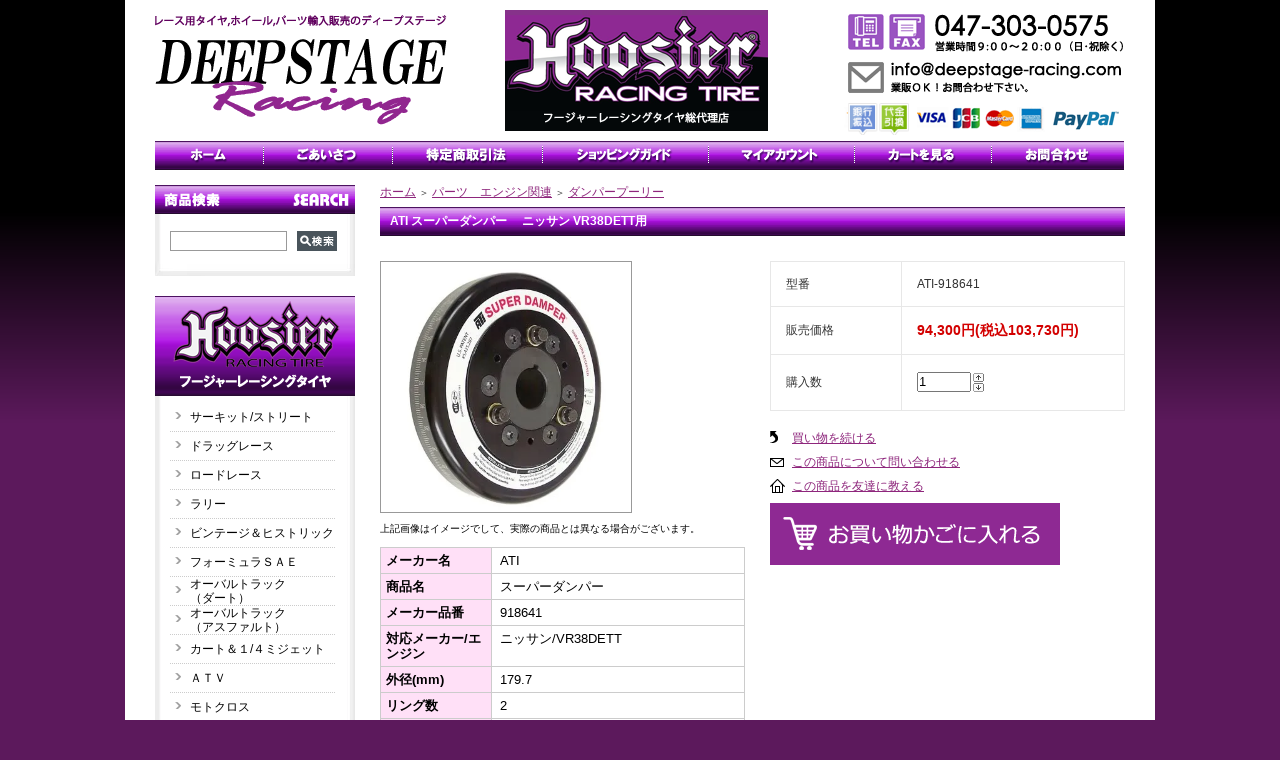

--- FILE ---
content_type: text/html; charset=EUC-JP
request_url: https://deepstage-racing.com/?pid=138768607
body_size: 10920
content:
<!DOCTYPE html PUBLIC "-//W3C//DTD XHTML 1.0 Transitional//EN" "http://www.w3.org/TR/xhtml1/DTD/xhtml1-transitional.dtd">
<html xmlns:og="http://ogp.me/ns#" xmlns:fb="http://www.facebook.com/2008/fbml" xmlns:mixi="http://mixi-platform.com/ns#" xmlns="http://www.w3.org/1999/xhtml" xml:lang="ja" lang="ja" dir="ltr">
<head>
<meta http-equiv="content-type" content="text/html; charset=euc-jp" />
<meta http-equiv="X-UA-Compatible" content="IE=edge,chrome=1" />
<title>ATI スーパーダンパー　 ニッサン VR38DETT用 - レース用タイヤ、ホイール、パーツの輸入販売のディープステージ　Deepstage Racing Equipments</title>
<meta name="Keywords" content="ATI スーパーダンパー　 ニッサン VR38DETT用,deepstage,hoosier,フージャー,drag,ドラッグ,タイヤ,ターボ,タービン,ギャレット,garrett,ウェルドレーシング,weld racing" />
<meta name="Description" content="レース用タイヤ、ホイール、パーツ販売のディープステージ" />
<meta name="Author" content="" />
<meta name="Copyright" content="GMOペパボ" />
<meta http-equiv="content-style-type" content="text/css" />
<meta http-equiv="content-script-type" content="text/javascript" />
<link rel="stylesheet" href="https://img11.shop-pro.jp/PA01295/148/css/5/index.css?cmsp_timestamp=20250514005233" type="text/css" />

<link rel="alternate" type="application/rss+xml" title="rss" href="https://deepstage-racing.com/?mode=rss" />
<link rel="alternate" media="handheld" type="text/html" href="https://deepstage-racing.com/?prid=138768607" />
<script type="text/javascript" src="//ajax.googleapis.com/ajax/libs/jquery/1.7.2/jquery.min.js" ></script>
<meta property="og:title" content="ATI スーパーダンパー　 ニッサン VR38DETT用 - レース用タイヤ、ホイール、パーツの輸入販売のディープステージ　Deepstage Racing Equipments" />
<meta property="og:description" content="レース用タイヤ、ホイール、パーツ販売のディープステージ" />
<meta property="og:url" content="https://deepstage-racing.com?pid=138768607" />
<meta property="og:site_name" content="レース用タイヤ、ホイール、パーツの輸入販売のディープステージ　Deepstage Racing Equipments" />
<meta property="og:image" content="https://img11.shop-pro.jp/PA01295/148/product/138768607.jpg?cmsp_timestamp=20190103180948"/>
<meta property="og:type" content="product" />
<meta property="product:price:amount" content="103730" />
<meta property="product:price:currency" content="JPY" />
<meta property="product:product_link" content="https://deepstage-racing.com?pid=138768607" />
<script>
  var Colorme = {"page":"product","shop":{"account_id":"PA01295148","title":"\u30ec\u30fc\u30b9\u7528\u30bf\u30a4\u30e4\u3001\u30db\u30a4\u30fc\u30eb\u3001\u30d1\u30fc\u30c4\u306e\u8f38\u5165\u8ca9\u58f2\u306e\u30c7\u30a3\u30fc\u30d7\u30b9\u30c6\u30fc\u30b8\u3000Deepstage Racing Equipments"},"basket":{"total_price":0,"items":[]},"customer":{"id":null},"inventory_control":"none","product":{"shop_uid":"PA01295148","id":138768607,"name":"ATI \u30b9\u30fc\u30d1\u30fc\u30c0\u30f3\u30d1\u30fc\u3000 \u30cb\u30c3\u30b5\u30f3 VR38DETT\u7528","model_number":"ATI-918641","stock_num":null,"sales_price":94300,"sales_price_including_tax":103730,"variants":[],"category":{"id_big":1831547,"id_small":6},"groups":[],"members_price":94300,"members_price_including_tax":103730}};

  (function() {
    function insertScriptTags() {
      var scriptTagDetails = [];
      var entry = document.getElementsByTagName('script')[0];

      scriptTagDetails.forEach(function(tagDetail) {
        var script = document.createElement('script');

        script.type = 'text/javascript';
        script.src = tagDetail.src;
        script.async = true;

        if( tagDetail.integrity ) {
          script.integrity = tagDetail.integrity;
          script.setAttribute('crossorigin', 'anonymous');
        }

        entry.parentNode.insertBefore(script, entry);
      })
    }

    window.addEventListener('load', insertScriptTags, false);
  })();
</script>
<script async src="https://zen.one/analytics.js"></script>
</head>
<body>
<meta name="colorme-acc-payload" content="?st=1&pt=10029&ut=138768607&at=PA01295148&v=20260118183200&re=&cn=de012f2f2e1d54d2990289c555722c0b" width="1" height="1" alt="" /><script>!function(){"use strict";Array.prototype.slice.call(document.getElementsByTagName("script")).filter((function(t){return t.src&&t.src.match(new RegExp("dist/acc-track.js$"))})).forEach((function(t){return document.body.removeChild(t)})),function t(c){var r=arguments.length>1&&void 0!==arguments[1]?arguments[1]:0;if(!(r>=c.length)){var e=document.createElement("script");e.onerror=function(){return t(c,r+1)},e.src="https://"+c[r]+"/dist/acc-track.js?rev=3",document.body.appendChild(e)}}(["acclog001.shop-pro.jp","acclog002.shop-pro.jp"])}();</script>	<div style="margin:0px auto; width:970px; text-align:left;padding:0px 30px 20px 30px;background:#fff;">


<div id="header">
<link rel="shortcut icon" href="https://img11.shop-pro.jp/PA01295/148/etc/hoosier-fabicon.png?202501011331" />

<table cellpadding="0" cellspacing="0" border="0" width="970">
<tr>
<td><a href="./"><img src="https://img11.shop-pro.jp/PA01295/148/etc/logo.png"></a></td>
<td><img src="https://img11.shop-pro.jp/PA01295/148/etc/logo-hoosier.png"></td>
<td><img src="https://img11.shop-pro.jp/PA01295/148/etc/back-kanban_2.png"></td>
</tr>
</table>

<table cellpadding="0" cellspacing="0" border="0" width="970"><tr>
<td><a href="./"><img src="https://img11.shop-pro.jp/PA01295/148/etc/head-01.png" alt="ホーム"></a></td>
<td><a href="/?mode=f2"><img src="https://img11.shop-pro.jp/PA01295/148/etc/head-02.png" alt="ごあいさつ"></a></td>
<td><a href="/?mode=sk"><img src="https://img11.shop-pro.jp/PA01295/148/etc/head-03.png" alt="特定商取引法"></a></td>
<td><a href="#01"><img src="https://img11.shop-pro.jp/PA01295/148/etc/head-04.png" alt="ショッピングガイド"></a></td>
<td><a href="https://deepstage-racing.com/?mode=myaccount"><img src="https://img11.shop-pro.jp/PA01295/148/etc/head-05.png" alt="マイアカウント"></a></td>
<td><a href="https://deepstage-racing.com/cart/proxy/basket?shop_id=PA01295148&shop_domain=deepstage-racing.com"><img src="https://img11.shop-pro.jp/PA01295/148/etc/head-06.png" alt="カートを見る"></a></td>
<td><a href="https://deepstage.shop-pro.jp/customer/inquiries/new"><img src="https://img11.shop-pro.jp/PA01295/148/etc/head-07.png" alt="お問合わせ"></a></td>
</tr></table>

</div>




<table width="970" cellpadding="0" cellspacing="0" border="0">
	<tr>
		
		<td width="225" valign="top">
			<div id="side_area">
			






<img src="https://img11.shop-pro.jp/PA01295/148/etc/title-search.png" alt=""><br>
<div class="left-menu2">
<table cellpadding="0" cellspacing="0" border="0" style="margin:10px 0px 10px 0px;"><tr>
<td>
<form action="https://deepstage-racing.com/" method="GET">
<input type="hidden" name="mode" value="srh" />
<input type="text" name="keyword" class="search_word">
</td>
<td style="padding:0px 0px 0px 10px;">
<input type="image" src="//img11.shop-pro.jp/PA01295/148/etc/icon-kensaku.png" value="検索" />
</form>
</td>
</tr>
</table>
</div>






<img src="https://img11.shop-pro.jp/PA01295/148/etc/title-category_2.png"alt="フージャーレーシングタイヤ"><br>
<div class="left-menu">
<table cellpadding="0" cellspacing="0" border="0">
<tr><td><a href="/?mode=cate&cbid=2954877&csid=0">サーキット/ストリート</a></td></tr>
<tr><td><a href="/?mode=cate&cbid=1831515&csid=0">ドラッグレース</a></td></tr>
<tr><td><a href="/?mode=cate&cbid=1831517&csid=0">ロードレース</a></td></tr>
<tr><td><a href="/?mode=cate&cbid=1831517&csid=9">ラリー　</a></td></tr>
<tr><td><a href="/?mode=cate&cbid=1831517&csid=10">ビンテージ＆ヒストリック</a></td></tr>
<tr><td><a href="/?mode=cate&cbid=1831520&csid=0">フォーミュラＳＡＥ</a></td></tr>
<tr><td><a href="/?mode=cate&cbid=1831521&csid=0">オーバルトラック<br>（ダート）</a></td></tr>
<tr><td><a href="/?mode=cate&cbid=1831523&csid=0">オーバルトラック<br>（アスファルト）</a></td></tr>
<tr><td><a href="/?mode=cate&cbid=1831525&csid=0">カート＆１/４ミジェット</a></td></tr>
<tr><td><a href="/?mode=cate&cbid=1831526&csid=0">ＡＴＶ</a></td></tr>
<tr><td><a href="/?mode=cate&cbid=2414178&csid=0">モトクロス</a></td></tr>	
<tr><td><a href="/?mode=cate&cbid=1831527&csid=0">ストリートタイヤ</a></td></tr>
<tr><td><a href="/?mode=cate&cbid=1831528&csid=0">アパレル</a></td></tr>
<tr><td><a href="/?mode=cate&cbid=1831551&csid=0">他メーカーのタイヤ</a></td></tr>

</table>
</div>





<img src="https://img11.shop-pro.jp/PA01295/148/etc/title-group.png"alt="ホイールを探す"><br>
<div class="left-menu">
<table cellpadding="0" cellspacing="0" border="0">
<tr><td><a href="/?mode=cate&cbid=1831530&csid=0">Weld Racing</a></td></tr>
<tr><td><a href="/?mode=cate&cbid=1837898&csid=0">American Racing</a></td></tr>

<tr><td><a href="/?mode=cate&cbid=1831532&csid=0">Billet Specialities</a></td></tr>
<tr><td><a href="/?mode=cate&cbid=1831533&csid=0">Bogart Racing Wheels</a></td></tr>
<tr><td><a href="/?mode=cate&cbid=1831535&csid=0">Sander Engineering</a></td></tr>
<tr><td><a href="/?mode=cate&cbid=1831537&csid=0">Holeshot Wheels</a></td></tr>
<tr><td><a href="/?mode=cate&cbid=1831539&csid=0">Diamond Racing Wheels</a></td></tr>
<tr><td><a href="/?mode=cate&cbid=1831542&csid=0">Keizer Wheels</a></td></tr>
<tr><td><a href="/?mode=cate&cbid=1831540&csid=0">Bassett Racing Wheels</a></td></tr>
<tr><td><a href="/?mode=cate&cbid=1831541&csid=0">Aero Race Wheels</a></td></tr>
<tr><td><a href="/?mode=cate&cbid=1831543&csid=0">Wheels Vintiques</a></td></tr>
<tr><td><a href="/?mode=cate&cbid=1831544&csid=0">他メーカー</a></td></tr>
<tr><td><a href="/?mode=cate&cbid=1831545&csid=0">バルブ、ナット類</a></td></tr>
</table>
</div>



<img src="https://img11.shop-pro.jp/PA01295/148/etc/title-contents.png"alt="ﾊﾟｰﾂを探す"><br>
<div class="left-menu">
<table cellpadding="0" cellspacing="0" border="0">
<tr><td><a href="/?mode=cate&cbid=1831547&csid=0">エンジン関連</a></td></tr>
<tr><td><a href="/?mode=cate&cbid=1831552&csid=0">ロータリーエンジン関連</a></td></tr>
<tr><td><a href="/?mode=cate&cbid=1831554&csid=0">ターボ関連</a></td></tr>
<tr><td><a href="/?mode=cate&cbid=1847564&csid=0">燃料関連</a></td></tr>
<tr><td><a href="/?mode=cate&cbid=1831555&csid=0">電子系</a></td></tr>
<tr><td><a href="/?mode=cate&cbid=1831557&csid=0">点火系</a></td></tr>
<tr><td><a href="/?mode=cate&cbid=1831558&csid=0">ナイトロ、アルコールショット</a></td></tr>
<tr><td><a href="/?mode=cate&cbid=1831559&csid=0">吸排気</a></td></tr>
<tr><td><a href="/?mode=cate&cbid=1831560&csid=0">クーリング</a></td></tr>
<tr><td><a href="/?mode=cate&cbid=1831561&csid=0">オイルシステム</a></td></tr>
<tr><td><a href="/?mode=cate&cbid=1831565&csid=0">シャシー関連</a></td></tr>
<tr><td><a href="/?mode=cate&cbid=1831566&csid=0">駆動系</a></td></tr>
<tr><td><a href="/?mode=cate&cbid=1831567&csid=0">ブレーキ関連</a></td></tr>
<tr><td><a href="/?mode=cate&cbid=1831569&csid=0">足回り関連</a></td></tr>
<tr><td><a href="/?mode=cate&cbid=1831570&csid=0">メーター関連</a></td></tr>
<tr><td><a href="/?mode=cate&cbid=1831571&csid=0">インテリア関連</a></td></tr>
<tr><td><a href="/?mode=cate&cbid=1831572&csid=0">エクステリア関連</a></td></tr>
<tr><td><a href="/?mode=cate&cbid=1831573&csid=0">セイフティー関連</a></td></tr>
<tr><td><a href="/?mode=cate&cbid=1831575&csid=0">フィッティング、ホース類</a></td></tr>
<tr><td><a href="/?mode=cate&cbid=1831578&csid=0">ファスナー、ガスケット類</a></td></tr>
<tr><td><a href="/?mode=cate&cbid=1831580&csid=0">ツール関連</a></td></tr>
<tr><td><a href="/?mode=cate&cbid=1831581&csid=0">ケミカル関連</a></td></tr>
<tr><td><a href="/?mode=cate&cbid=1831582&csid=0">アパレル類</a></td></tr>
</table>
</div>





			</div>
		</td>
		

		
		<td width="745" valign="top">
<div id="contents">
			

<table cellpadding="0" cellspacing="0" border="0" class="footstamp">
	<tr>
		<td style="padding-bottom: 3px;">
		<a href="./">ホーム</a>
		 
			<span class="txt-f10">＞</span> <a href='?mode=cate&cbid=1831547&csid=0'>パーツ　エンジン関連</a>
				 
			<span class="txt-f10">＞</span> <a href='?mode=cate&cbid=1831547&csid=6'>ダンパープーリー</a>
				</td>
	</tr>

	</table>

<div class="title">ATI スーパーダンパー　 ニッサン VR38DETT用</div>


	<form name="product_form" method="post" action="https://deepstage-racing.com/cart/proxy/basket/items/add">
		<div class="detail_cont">
			<div class="detail_img_block">


<SCRIPT language=JavaScript><!--
function myChgPic(myPicURL){
   document.images["myBigImage"].src = myPicURL;
}
// --></SCRIPT>



											<a href="https://img11.shop-pro.jp/PA01295/148/product/138768607.jpg?cmsp_timestamp=20190103180948" target="_blank"><img src="https://img11.shop-pro.jp/PA01295/148/product/138768607.jpg?cmsp_timestamp=20190103180948" width="250" name="myBigImage"></a>
					
				




				<div class="detail_other">




					<div id="expl_block">
<span style="font-size:x-small;">
<span style="font-size:x-small;">上記画像はイメージでして、実際の商品とは異なる場合がございます。<br>
<br>
</span>

</span><table>

<tr><th>メーカー名</th><td>ATI</td>    </tr>
<tr><th>商品名</th><td>スーパーダンパー</td></tr>
<tr><th>メーカー品番</th><td>918641</td></tr>
<tr><th>対応メーカー/エンジン</th><td>ニッサン/VR38DETT</td></tr>
<tr><th>外径(mm)</th><td>179.7</td></tr>
<tr><th>リング数</th><td>2</td></tr>
<tr><th>重量(kg)</th><td>2.5</td></tr>
<tr><th>慣性重量(kg)</th><td>1.7</td></tr>
<tr><th>特記事項</th><td>7リブ　5％アンダードライブ</td></tr>
<tr><th>メーカーＨＰ</th><td>
<a href="http://www.atiracing.com/">http://www.atiracing.com/</a></td></tr>


</table><br>
<img src="https://img11.shop-pro.jp/PA01295/148/etc/ATIlogo.jpg?cmsp_timestamp=20190103113012" alt=""><br><br>
<span style="font-size:x-small;">                 <strong> <span style="color:#0000FF"><u>        ダンパープーリーとは</u></span>  </strong><br>
エンジンは作動中、ピストンやコンロッドの交互の上下運動によりクランクシャフトにねじれや振動が起こります。この振動は回転が上昇するにつれて大きくなります。振動がひどい場合は、エンジン内部のベアリングの異常摩耗、エンジン内部のネジ類の緩み、エンジン内部の部品の破損などの原因となります。<br>
そこでダンパープーリーやハーモニックバランサーという部品が登場します。これらはクランクシャフトのねじれや振動を吸収して和らげる役目を果たします。<br>
ダンパー内部にはリングと呼ばれるカウンターウェイトがゴムのリングを介して内臓されています。<br>
ATIスーパーダンパーにはこのリングが2個もしくは3個内臓されています。<br>
ダンパープーリーのメーカーの中では老舗で幅広いエンジンに対応しています。<br><br>
ATIスーパーダンパーはクランクに取り付けるハブ、インナーシエル、リング、アウターシェル、ボルトで構成されています。<br><br>
<img src="https://img11.shop-pro.jp/PA01295/148/etc/atidamperinside.jpg?cmsp_timestamp=20190103120157" alt=""><br><br>
<img src="https://img11.shop-pro.jp/PA01295/148/etc/atidamper2.jpg?cmsp_timestamp=20190103120242" alt=""><br><br>
<strong>ATIスーパーダンパーの主な仕様</strong><br>
●幅広い回転域においてクランクの振動を吸収をする信頼性<br>
●SFI 18.1 スペック<br>
●ブラックジンククローム　フィニッシュ<br>
●チューン及びオーバーホール可能<br>
●３６０°タイミングマーク

</div>


					<br style="clear:both;" />
				</div>






			</div>
			
			<div class="detail_txt_block">
				<table border="0" cellpadding="0" cellspacing="0" class="table" align="center" width="294">
											<tr>
							<td class="tit">型番</td>
							<td class="cont">ATI-918641</td>
						</tr>
																<tr>
							<td class="tit">販売価格</td>
							<td class="cont">
																		
										<p class="price_detail">94,300円(税込103,730円)</p>
																</td>
						</tr>
										
											<tr>
							<td class="tit">購入数</td>
							<td class="cont">
									<table border="0" cellpadding="0" cellspacing="0">
										<tr>
											<td><input type="text" name="product_num" style="width:50px;" value="1" /></td>
											<td>
												<div style="width:15px; margin:0px;">
													<a href="javascript:f_change_num2(document.product_form.product_num,'1',1,null);"><img src="https://img.shop-pro.jp/common/nup.gif" alt="" /></a>
													<a href="javascript:f_change_num2(document.product_form.product_num,'0',1,null);"><img src="https://img.shop-pro.jp/common/ndown.gif" alt="" /></a>
												</div>
											</td>
											<td></td>
										</tr>
									</table>
							</td>
						</tr>
					
					
										
										
				</table>


				
				<p class="stock_error" style="font-weight:bold;color:red;padding:10px 0;display:none;"></p>

				
								
								
				<ul class="product-linkList">
					<li class="txt_back"><a href="https://deepstage-racing.com/?mode=cate&cbid=1831547&csid=6">買い物を続ける</a></li>
					<li class="txt_tell"><a href="https://deepstage.shop-pro.jp/customer/products/138768607/inquiries/new">この商品について問い合わせる</a></li>
					<li class="txt_inq"><a href="mailto:?subject=%E3%80%90%E3%83%AC%E3%83%BC%E3%82%B9%E7%94%A8%E3%82%BF%E3%82%A4%E3%83%A4%E3%80%81%E3%83%9B%E3%82%A4%E3%83%BC%E3%83%AB%E3%80%81%E3%83%91%E3%83%BC%E3%83%84%E3%81%AE%E8%BC%B8%E5%85%A5%E8%B2%A9%E5%A3%B2%E3%81%AE%E3%83%87%E3%82%A3%E3%83%BC%E3%83%97%E3%82%B9%E3%83%86%E3%83%BC%E3%82%B8%E3%80%80Deepstage%20Racing%20Equipments%E3%80%91%E3%81%AE%E3%80%8CATI%20%E3%82%B9%E3%83%BC%E3%83%91%E3%83%BC%E3%83%80%E3%83%B3%E3%83%91%E3%83%BC%E3%80%80%20%E3%83%8B%E3%83%83%E3%82%B5%E3%83%B3%20VR38DETT%E7%94%A8%E3%80%8D%E3%81%8C%E3%81%8A%E3%81%99%E3%81%99%E3%82%81%E3%81%A7%E3%81%99%EF%BC%81&body=%0D%0A%0D%0A%E2%96%A0%E5%95%86%E5%93%81%E3%80%8CATI%20%E3%82%B9%E3%83%BC%E3%83%91%E3%83%BC%E3%83%80%E3%83%B3%E3%83%91%E3%83%BC%E3%80%80%20%E3%83%8B%E3%83%83%E3%82%B5%E3%83%B3%20VR38DETT%E7%94%A8%E3%80%8D%E3%81%AEURL%0D%0Ahttps%3A%2F%2Fdeepstage-racing.com%2F%3Fpid%3D138768607%0D%0A%0D%0A%E2%96%A0%E3%82%B7%E3%83%A7%E3%83%83%E3%83%97%E3%81%AEURL%0Ahttps%3A%2F%2Fdeepstage-racing.com%2F">この商品を友達に教える</a></li>
								</ul>
				
				
									<div class="rs_pd_cart_btn disable_cartin"><input type="image" src="//img11.shop-pro.jp/PA01295/148/etc/button-cart.png?20140928233339" name="submit" alt="カートに入れる" style="border:none;" ></div>
								
								
			</div>

			<br style="clear:both;" />

			<input type="hidden" name="user_hash" value="8570aaf324fe7f79af42f4ceb85245c4"><input type="hidden" name="members_hash" value="8570aaf324fe7f79af42f4ceb85245c4"><input type="hidden" name="shop_id" value="PA01295148"><input type="hidden" name="product_id" value="138768607"><input type="hidden" name="members_id" value=""><input type="hidden" name="back_url" value="https://deepstage-racing.com/?pid=138768607"><input type="hidden" name="needs_basket_token" value="1"><input type="hidden" name="reference_token" value="fb5e4713191b4734ad1bc275f6c380ec"><input type="hidden" name="shop_domain" value="deepstage-racing.com">
		</div>
	</form>
	









	
		
	
	
		

</div>




			
		</td>
		
	</tr>
</table>






<a name="01">
<img src="https://img11.shop-pro.jp/PA01295/148/etc/title-shoppingguide.png" style="margin:40px 0px 0px 0px"></a><br>
<div class="info">
<table cellpadding="0" cellspacing="0" border="0">
<tr>
<td style="width:48%;vertical-align:top;">


<div class="foot-title">表示価格について</div>
当サイトの表示価格はすべて<font color="red"><b>税抜き価格</b></font>になっております。<br>
海外からの送料・関税等は、表示価格に含まれておりますが、国内の送料は含まれておりません。<br>
価格は為替の変動、メーカーの価格改定などの理由で予告無く変動する場合がございます。また同じく理由で実際の販売価格が表示価格と異なる場合がございますので、ご了承下さい。<br>
お見積りに関しましてはお気軽にお問い合わせ下さい。





<div class="foot-title">送料について</div>
送料は商品をカートに入れて頂きチェックアウトの際、自動計算されます。<br>
複数商品ご購入の場合、重量を合算して計算されます。


<div class="foot-title">お支払いについて</div>
以下のお支払い方法がご利用頂けます。<br>
・銀行振込<br>
・クレジットカード<br>
・Ｐａｙｐａｌ<br>
・代金引換（代引き) <font color="red">海外お取り寄せ商品は対象外となります。</font><br>

 ご購入代金により、以下の代引き手数料が発生します。<br>
   10,000円未満 324円(税込）<br>  10,000円以上～30,000円未満 432円(税込）<br>  30,000円以上～100,000円未満 648円(税込）<br> 100,000円以上～300,000円まで 1,080円(税込）<br> <img src="https://img11.shop-pro.jp/PA01295/148/etc/icon-credit.png"><br>
・業販につきましては、銀行振込のみの対応とさせて頂いております。




<div class="foot-title">納期につきまして</div>
一部商品を除き、メーカー（海外）からのお取り寄せとなります。<br>
当店はお客様になるべく最新の状態の商品を提供したく、大量の在庫は置いておりません。 
お急ぎの場合は事前にお問い合わせ下さい。 
<br><br>
お取り寄せ商品の納期につきましては、メーカー欠品していない場合は、<br>
おおよそ2週間程度頂いております。<br>
ご注文の際には納期を再確認致しまして、ご報告致します。<br>
当店では、納期が遅く入荷時期が不透明な船便は一切使用しておりません。<br>
お届けする商品につきましては、コストは掛かりますが、<br>
確実で入荷の早い空輸便を使用しております。 

<div class="foot-title">返品、キャンセルについて</div>
当社の発注ミス等で万一サイズ違い、または不良品がござましたら、返品または交換は致しますので商品到着後７日以内にご連絡下さい。
連絡後、送料着払いにてお送りください。
尚、海外メーカーの品質に対しての考え方は日本と異なりルーズな部分があり、
小さいキズ、汚れなどある場合がございますので、あらかじめご了承下さい。
大きな傷、ヘコミ、作動不良などは返品の対象となります。
お客様都合による返品、交換、キャンセルは一切お受け出来ませんのであらかじめご了承ください。
<br><br>
キャンセルにつきましては、ご注文を頂きご入金確認次第、メーカー発注を致しますが、
発注後のキャンセルは一切お受けできません。ご購入の際は慎重にお選び下さい。


</td>
<td style="width:4%;"></td>
<td style="width:48%;vertical-align:top;">

<div class="foot-title">配送について</div>
ヤマト運輸　または　西濃運輸 
<br><br>
【在庫がある商品の場合】<br>
・ご注文後、2営業日以内に出荷させて頂く予定です。<br>
・商品発送後、通常1～3日程度で、お手元に到着します。 
<br><br>
【海外お取り寄せ商品の場合】<br>
・商品が入荷次第、2営業日以内に出荷させて頂く予定です。<br>
・商品発送後、通常1～3日程度で、お手元に到着します。 

<br>

<div class="foot-title">営業時間帯について</div>
営業時間　９：００～２０：００<br>
日曜、祝日はお休みとさせて頂いております。<br> 
メール・ＦＡＸにつきましては、２４時間受付しております。
<br><br>
<font color="red">※休業日の対応について</font><br>
休業日に頂きましたメール・ＦＡＸへのご返信、<br>
受注確認メールの送信につきましては、翌営業日の対応となります。 



<div class="foot-title">プライバシーについて</div>
お客様の個人情報の重要性を認識し、その保護の徹底を図ります。<br>
個人情報は第三者に開示、及び提供は一切致しません。<br>
当社では個人情報をSSLという最新の暗号システムでお守りしております。



<div class="foot-title">お問い合わせ</div>
ディープステージ<br>
〒２７２－０８０２<br>
千葉県市川市柏井町１－１５９０－２２<br>
ＴＥＬ０４７－３０３－０５７５<br>
ＦＡＸ０４７－３０３－０５７５<br>
Ｍａｉｌ　<a href="mailto:info@deepstage-racing.com">info@deepstage-racing.com</a><br>
営業時間　９：００～２０：００（日、祝除く）

 
</td></tr>
</table>


</td>
</tr>
</table>
</div>


<br style="clear:both;">





<table cellpadding="0" cellspacing="0" border="0" width="970" id="footer">
<tr>
<td width="970" height="44" calign="bottom" align="center">
<a href="./">ホーム</a>｜
<a href="/?mode=sk">特定商取引法について</a>｜
<a href="https://deepstage-racing.com/?mode=sk#payment">支払い方法について</a>｜
<a href="https://deepstage-racing.com/?mode=sk#delivery">配送方法･送料について</a>｜
<a href="https://deepstage-racing.com/?mode=privacy">プライバシーポリシー</a>｜
<a href="https://deepstage.shop-pro.jp/customer/inquiries/new">お問合わせ</a>
</td>
</tr>
<tr>
<td align="center" style="padding:15px 0px 10px 0px;">
Copyright(C) ＤＥＥＰ　ＳＴＡＧＥ Co., Ltd. All Rights Reserved.
</td>
</tr>
</table>



</div>




<link rel="stylesheet" href="css/amazon-pay-buy-now.css?20260107">

<div id="amazon-pay-buy-now-modal" class="amazon-pay-buy-now-modal-layout amazon_pay_buy_now_modal cart_modal__close amazonpay">
  <div class="amazon-pay-buy-now-modal-layout__container not_bubbling">
    <label class="cart_modal__close amazon-pay-buy-now-modal-layout__close-icon"></label>
    <p class="amazon-pay-buy-now-modal-layout__heading">
      こちらの商品が<br class="sp-br">カートに入りました
    </p>
    <div class="amazon-pay-buy-now-item">
              <div class="amazon-pay-buy-now-item__image"><img src="https://img11.shop-pro.jp/PA01295/148/product/138768607.jpg?cmsp_timestamp=20190103180948" alt="ATI スーパーダンパー　 ニッサン VR38DETT用" /></div>
            <p class="amazon-pay-buy-now-item__name">ATI スーパーダンパー　 ニッサン VR38DETT用</p>
    </div>
    <div class="amazon-pay-buy-now-modal-layout__action">
      <a class="amazon-pay-buy-now-button" href="/cart/">かごの中身を見る</a>
      <div class="amazon-pay-buy-now-button-unit">
        <p class="amazon-pay-buy-now-button-unit__text">または、今すぐ購入</p>
        <div id="AmazonPayButton"></div>
      </div>
      <p class="cart_modal__close amazon-pay-buy-now-text-link">ショッピングを続ける</p>
    </div>
  </div>
</div>

<div id="amazon-pay-buy-now-error-modal" class="amazon-pay-buy-now-modal-layout amazon_pay_buy_now_error_modal cart_in_error__close">
  <div class="amazon-pay-buy-now-modal-layout__container not_bubbling">
    <label class="cart_in_error__close amazon-pay-buy-now-modal-layout__close-icon"></label>
    <p class="amazon-pay-buy-now-modal-layout__heading amazon_pay_buy_now_error_message cart_in_error_modal__heading"></p>
    <div class="amazon-pay-buy-now-modal-layout__action">
      <button class="cart_in_error__close amazon-pay-buy-now-button">ショッピングを続ける</button>
    </div>
  </div>
</div>

<div id="amazon-pay-buy-now-processing-modal" class="amazon-pay-buy-now-modal-layout amazon_pay_buy_now_processing_modal">
  <div class="amazon-pay-buy-now-modal-layout__container not_bubbling">
    <div class="amazon-pay-buy-now-processing">
      <div class="amazon-pay-buy-now-processing__icon">
        <div class="in-circular-progress-indicator" role="progressbar"></div>
      </div>
      <p class="amazon-pay-buy-now-processing__heading">
        Amazon Payで決済中です。
      </p>
      <p class="amazon-pay-buy-now-processing__body">
        そのままお待ちください。<br>決済が完了すると、自動で画面が切り替わります。
      </p>
    </div>
  </div>
</div>

<script src="https://static-fe.payments-amazon.com/checkout.js" charset="utf-8"></script>
<script type="text/javascript" charset="utf-8">
  let prefecture = null;
  let deliveryId = null;

  const openColomreAmazonPayBuyNowProcessingModal = () => {
    const modal = document.querySelector('#amazon-pay-buy-now-modal')
    modal.style.visibility = 'hidden';
    modal.querySelectorAll('*').forEach(el => el.style.visibility = 'hidden');

    const processingModal = document.querySelector('#amazon-pay-buy-now-processing-modal')
    processingModal.style.visibility = "visible";
    processingModal.querySelectorAll('*').forEach(el => el.style.visibility = "visible");
  }

  const closeColomreAmazonPayBuyNowProcessingModal = () => {
    const modal = document.querySelector('#amazon-pay-buy-now-modal')
    modal.style.visibility = 'visible';
    modal.querySelectorAll('*').forEach(el => el.style.visibility = 'visible');

    const processingModal = document.querySelector('#amazon-pay-buy-now-processing-modal')
    processingModal.style.visibility = "hidden";
    processingModal.querySelectorAll('*').forEach(el => el.style.visibility = "hidden");
  }

  amazon.Pay.renderJSButton('#AmazonPayButton', {
    merchantId: 'A1KXWZ4V0BGRBL',
    ledgerCurrency: 'JPY',
        checkoutLanguage: 'ja_JP',
    productType: 'PayAndShip',
    placement: 'Cart',
    buttonColor: 'Gold',
    checkoutSessionConfig: {
      storeId: 'amzn1.application-oa2-client.38f35273beb04c1f8b407e8054e6d811',
      scopes: ["name", "email", "phoneNumber", "billingAddress"],
      paymentDetails: {
        paymentIntent: "AuthorizeWithCapture",
        canHandlePendingAuthorization: false
      },
      platformId: "A1RPRQMW5V5B38",
      deliverySpecifications: {
        addressRestrictions: {
          type: "Allowed",
          restrictions: {
            JP: {
              statesOrRegions: ["北海道","青森県","岩手県","宮城県","秋田県","山形県","福島県","茨城県","栃木県","群馬県","埼玉県","千葉県","東京都","神奈川県","新潟県","富山県","石川県","福井県","山梨県","長野県","岐阜県","静岡県","愛知県","三重県","滋賀県","京都府","大阪府","兵庫県","奈良県","和歌山県","鳥取県","島根県","岡山県","広島県","山口県","徳島県","香川県","愛媛県","高知県","福岡県","佐賀県","長崎県","熊本県","大分県","宮崎県","鹿児島県","沖縄県"]
            }
          }
        }
      }
    },
    onInitCheckout: async function (event) {
      prefecture = event.shippingAddress.stateOrRegion;

      openColomreAmazonPayBuyNowProcessingModal();

      try {
        const response = await fetch(
          "/cart/api/public/basket/amazon_pay_buy_now/checkout_sessions",
          {
            method: "POST",
            headers: {
              "Content-type": "application/json"
                          },
            body: JSON.stringify({
              shop_id: 'PA01295148',
              type: "onInitCheckout",
              prefecture: prefecture,
              shipping_address: event.shippingAddress,
              buyer: event.buyer,
              billing_address: event.billingAddress
            })
          }
        );

        if (!response.ok) {
          closeColomreAmazonPayBuyNowProcessingModal();

          const errorResponse = await response.body();
          const errorType = errorResponse.error_type

          return {
            "status": "error",
            "reasonCode": errorType
          }
        }

        const result = await response.json();
        return result;
      } catch (_e) {
        closeColomreAmazonPayBuyNowProcessingModal();

        return {
          status: "error",
          reasonCode: "unknownError",
        }
      }
    },
    onShippingAddressSelection: async function (event) {
      try {
        const response = await fetch(
          "/cart/api/public/basket/amazon_pay_buy_now/checkout_sessions",
          {
            method: "POST",
            headers: {
              "Content-type": "application/json"
                            },
            body: JSON.stringify({
              shop_id: 'PA01295148',
              type: "onShippingAddressSelection",
              prefecture: event.shippingAddress.stateOrRegion,
              shipping_address: event.shippingAddress
            })
          }
        );

        if (!response.ok) {
          closeColomreAmazonPayBuyNowProcessingModal();

          return {
            "status": "error",
            "reasonCode": "shippingAddressInvalid"
          }
        }

        const result = await response.json();
        return result;
      } catch (_e) {
        closeColomreAmazonPayBuyNowProcessingModal();

        return {
          status: "error",
          reasonCode: "unknownError",
        }
      }
    },
    onDeliveryOptionSelection: async function (event) {
      deliveryId = event.deliveryOptions.id

      try {
        const response = await fetch(
          "/cart/api/public/basket/amazon_pay_buy_now/checkout_sessions",
          {
            method: "POST",
            headers: {
              "Content-type": "application/json"
                            },
            body: JSON.stringify({
              shop_id: 'PA01295148',
              type: "onDeliveryOptionSelection",
              delivery_id: event.deliveryOptions.id,
              prefecture: prefecture
            })
          }
        );

        if (!response.ok) {
          closeColomreAmazonPayBuyNowProcessingModal();

          return {
            "status": "error",
            "reasonCode": "deliveryOptionInvalid"
          }
        }

        const result = await response.json();

        return result;
      } catch (_e) {
        closeColomreAmazonPayBuyNowProcessingModal();

        return {
          status: "error",
          reasonCode: "unknownError",
        }
      }
    },
    onCompleteCheckout: async function (event) {
      const form = document.querySelector('form[name="amazon_pay_buy_now_checkout_form"]')

      form.querySelectorAll('input').forEach(input => {
        if (input.name === 'shop_id') {
          input.value = 'PA01295148';
        }
        if (input.name === 'checkout_session_id') {
          input.value = event.amazonCheckoutSessionId;
        }
      });

      if (event.deliveryOptions && event.deliveryOptions.dateTimeWindow) {
        event.deliveryOptions.dateTimeWindow.forEach((d, i) => {
          const typeInput = document.createElement('input');
          typeInput.name = "delivery_options[][type]";
          typeInput.value = d.type;
          form.append(typeInput)

          const valueInput = document.createElement('input')
          valueInput.name = "delivery_options[][value]";
          valueInput.value = d.value;
          form.append(valueInput)
        })
      }

      form.submit();
    },
    onCancel: function (event) {
      closeColomreAmazonPayBuyNowProcessingModal();
    }
  });
</script>

<form name="amazon_pay_buy_now_checkout_form" method="POST" action="/cart/api/public/basket/amazon_pay_buy_now/checkout">
  <input type="hidden" name="shop_id" value="" />
  <input type="hidden" name="checkout_session_id" value="" />
</form><script type="text/javascript" src="https://deepstage-racing.com/js/cart.js" ></script>
<script type="text/javascript" src="https://deepstage-racing.com/js/async_cart_in.js" ></script>
<script type="text/javascript" src="https://deepstage-racing.com/js/product_stock.js" ></script>
<script type="text/javascript" src="https://deepstage-racing.com/js/js.cookie.js" ></script>
<script type="text/javascript" src="https://deepstage-racing.com/js/favorite_button.js" ></script>
</body></html>

--- FILE ---
content_type: text/css
request_url: https://img11.shop-pro.jp/PA01295/148/css/5/index.css?cmsp_timestamp=20250514005233
body_size: 28716
content:
/* ************************************************ 
 * ------------------------------------------------
 *	共通設定
 * ------------------------------------------------
 * ************************************************ */
 
/* --- Reset Start --- 
   --- 各ブラウザ間の表示を統一する為の記述です --- */

/* default property reset */
body,div,dl,dt,dd,ul,ol,li,h1,h2,h3,h4,h5,h6,pre,form,fieldset,input,textarea,th,td {margin:0px; padding:0px;}
table {border-collapse:collapse; border-spacing:0px;}
fieldset,img {border:0px;}
ol,ul {list-style:none;}
caption,th {text-align:left;}
h1,h2,h3,h4,h5,h6 {font-size:12px; font-weight:normal;}
q:before,q:after {content:'';}
abbr,acronym {border:0px;}
   
body * {line-height:1.22em; word-break:break-all;}
/* line-height:1.22em;について */
/*
各フォントサイズ毎に行間を算出する指定です。
この指定を削除すると、全体の行間は統一される為、
見た目のレイアウトが変更される場合があります。
*/

/* --- Reset End --- */

body {
font-family:'Lucida Grande',
 'Hiragino Kaku Gothic ProN', 'ヒラギノ角ゴ ProN W3',
 Meiryo, メイリオ, sans-serif;
	line-height:170%;
	margin:0px;
	padding:0px;
	text-align:center;
	font-size:12px;
	color:#333333;
background:#5C195C url(https://img11.shop-pro.jp/PA01295/148/etc/back.png) left top repeat-x;
	}

img {
	 vertical-align:bottom;
	}

.bold {
	font-weight:bold;
	}

.cell_mar {
	margin:0px 5px 0px 15px;
	}

a:link    {color:#8E267C;text-decoration:underline;}
a:visited {color:#8E267C;text-decoration:underline;}
a:active  {color:#8E267C;text-decoration:underline;}
a:hover   {color:#D30000;text-decoration:underline;}

/* ************************************************ 
 *	ヘッダーメニュー
 * ************************************************ */

#header {
	margin:0px 0px 15px 0px;
	}


#gbn {
	margin-bottom:15px;
	}
	
#gbn1 {width:90px;}
#gbn2 {width:88px;}
#gbn3 {width:89px;}
#gbn4 {width:89px;}
#gbn5 {width:89px;}
#gbn6 {width:88px;}
#gbn7 {width:89px;}
#gbn8 {width:101px;text-align:right;}
#gbn9 {}
#gbn9_form {
	padding-left:20px;
	}

.gbn9_form_select {
	width:206px;
	margin-bottom:5px;
	}

.gbn9_form_input {
	width:140px;
	margin-right:5px;
	}

.menu_1 {
	width:970px;
	height:150px;
	padding:0px 15px 0px 0px;
	margin:0px;
	line-height:0em;
	text-align:right;
	font-size:10px;
	}
	
.menu_1 img{
	vertical-align:top;
	}

.menu_1 a         {color:#FFFFFF; text-decoration:underline;}
.menu_1 a:link    {color:#FFFFFF; text-decoration:underline;}
.menu_1 a:visited {color:#FFFFFF; text-decoration:underline;}
.menu_1 a:active  {color:#FFFFFF; text-decoration:underline;}
.menu_1 a:hover   {color:#FFFFFF; text-decoration:underline;}

#linkSpacer{
	margin:0px 5px 0px 5px;
	}

/* ************************************************ 
 *	左側メニュー
 * ************************************************ */
#side_area {
	padding:0px 25px 0px 0px;
	text-align:left;
width:200px;
margin:0px;
	}


table.sidemenu {
	width:200px;
	margin-bottom:25px;
	color:#333333;
	}

.side_title {
	width:200px;
	height:33px;
	margin-bottom:10px;
	}

.side_text {
	text-align:center;
	padding:5px 10px;
	background:#FFFFFF url(https://img.shop-pro.jp/tmpl_img/31/left-navi_bg.gif) 0px 0px repeat-y;
	line-height:1.2em;
	}
	
.side_text_members,
.side_text_cart {
	display:block;
	text-align:center;
	padding-top:10px;
	}
	
.side_text ul li{
	padding-bottom:10px;
	}
	
.side_text ul li img{
	vertical-align:middle;
	}
	
.side_cat_bottom {
	width:200px;
	height:2px;
	background:#FFFFFF url(https://img.shop-pro.jp/tmpl_img/31/left-navi_bg03.gif) 0px 0px no-repeat;
	}

.side_bottom {
	display:block;
	width:200px;
	height:2px;
	background:#FFFFFF url(https://img.shop-pro.jp/tmpl_img/31/left-navi_bg03.gif) 0px 0px no-repeat;
	}
	
.st_contents {
	overflow:hidden;
	width:175px;
	text-align:left;
	}

.side_text a         {color:#8E267C; text-decoration:underline;}
.side_text a:link    {color:#8E267C; text-decoration:underline;}
.side_text a:visited {color:#8E267C; text-decoration:underline;}
.side_text a:active  {color:#8E267C; text-decoration:underline;}
.side_text a:hover   {color:#D30000; text-decoration:underline;}

#manager_name {
	margin:5px 0px;
	font-weight:bold;
	text-align:center;
}
.manager_img {
	max-width: 100%;
	height: auto;
}


/* ------------------------------------- 
 *	商品カテゴリｰエリア背景色
 * ------------------------------------- */
.side_cat_bg {
	margin-bottom:25px;
	}

.side_cat_text {
	width:200px;
	background:#FFFFFF;
	overflow:hidden;
	}
	
.side_cat_text_group {
	width:200px;
	background:#FFFFFF;
	overflow:hidden;	
}
	
.side_cat_text .st_contents {
	border-top:1px #e6e6e6 solid;
}

.side_cat_text_group .st_contents {
	border-top:1px #e6e6e6 dotted;
}
	
.side_cat_text .st_contents,
.side_cat_text_group .st_contents{
	padding:10px;
	background:#FFFFFF url(https://img.shop-pro.jp/tmpl_img/31/left-navi_bg.gif) 0px 0px repeat-y;
	}
	
.side_cat_text .st_contents a,
.side_cat_text_group .st_contents a {
	background:transparent url(https://img.shop-pro.jp/tmpl_img/31/rs_m_rect.gif) 0px 3px no-repeat;
	padding-left:15px;
}
	
.side_cat_img {
	padding:10px 0px 0px;
	}

.side_cat_text a,.side_cat_text_group a                 {color:#8E267C; text-decoration:underline;}
.side_cat_text a:link ,.side_cat_text_group a:link      {color:#8E267C; text-decoration:underline;}
.side_cat_text a:visited,.side_cat_text_group a:visited {color:#8E267C; text-decoration:underline;}
.side_cat_text a:active,.side_cat_text_group a:active   {color:#8E267C; text-decoration:underline;}
.side_cat_text a:hover,.side_cat_text_group a:hover     {color:#D30000; text-decoration:underline;}

/* ------------------------------------- 
 *	カートの中 - 商品名・価格ボタン色/枠線色
 * ------------------------------------- */
.cart_item {
	width:175px;
	overflow:hidden;
	margin:3px 0px 3px 0px;
	padding:5px;
	font-size:10px;
	border-left:3px solid #6699CC;
	border-right:3px solid #6699CC;
	}
.incart_name {
	text-align:left;
}
.subtotal {
	padding:5px 0;
}
.stotal {
	text-align:right;
}
.total {
	padding:5px 0;
	border-top:1px dotted #C3C3C3;
	text-align:right;
	margin:0;
}

.postage {
	border-top:1px solid #C3C3C3;
	border-bottom:1px solid #C3C3C3;
	padding:5px 0;
}

.postage li {
	margin:5px 0;
	color:red;
	text-align:left;
}

.viewcart {
	padding:5px 0;
	text-align:center;
}	
/* ------------------------------------- 
 *	会員専用ページ
 * ------------------------------------- */
#btn_members_login,
#btn_members_logout,
#btn_members_signup{
	text-align:center;
	}

#btn_members_signup span,
#btn_members_logout span {
	display:block;
	font-size:10px;
	line-height:1.1em;
	padding:8px 0px 3px;
	text-align:center;
	}

/* ------------------------------------- 
 *	商品検索
 * ------------------------------------- */
.side_form_select {
	width:175px;
	margin-bottom:5px;
	}

.side_form_input {
	width:120px;
	margin-right:5px;
	}
	

/* ************************************************ 
 *	フッターメニュー
 * ************************************************ */



/* ************************************************ 
 *	コンテンツ共通
 * ************************************************ */

.main_title {
	width:745px;
	padding-bottom:15px;
	}
	
/* ------------------------------------- 
 *	会員専用価格の表示　トップページ用
 * ------------------------------------- */
.regular_price_top {
	padding:0px;
	margin:0px;
	text-decoration:line-through;
	color:#999999;
	}

.price_top {
	padding:0px;
	margin:0px;
	font-size:14px;
	color:#D30000;
	}

.discount_rate_top {
	padding:0px;
	margin:0px;
	color:#333333;
	}
	
.common_image img{
	margin-bottom:15px;
	display:block;
}

	
/* ------------------------------------- 
 *	コンテンツ下部 決済・配送方法指定・特定商取引法
 * ------------------------------------- */
#shop_info {
	margin-top:60px;
}

#shop_info_pay .tit,
#shop_info_deli .tit {
	
}

#shop_info .cont {
	padding:15px 20px;
}

#shop_info_pay {background:transparent url(https://img.shop-pro.jp/tmpl_img/31/shop_info_pay_bg.gif) 0px 0px repeat-y;}
#shop_info_deli {background:transparent url(https://img.shop-pro.jp/tmpl_img/31/shop_info_deli_bg.gif) 0px 0px repeat-y;}
#shop_info_sct_img {margin-top:20px;}

#right_pay_deli_bg {
	height:2px;
	background:transparent url(https://img.shop-pro.jp/tmpl_img/31/right-pay_deli_bg.gif) 0px 0px no-repeat;
	width:745px;
}


/* ************************************************ 
 *	TOPコンテンツ
 * ************************************************ */

/* ------------------------------------- 
 *	お知らせエリア
 *	箇条書きでお知らせを掲載する際にご利用ください
 *	※初期設定では適用されていません
 * ------------------------------------- */
.info_block {
	width:745px;
	margin:0px 0px 30px;
	border:#e5e5e5 solid 1px;
	}
	
.info_title {
	font-weight:bold;
	margin:0px 0px 10px;
	padding:15px 15px 0px;
}

.info_text {
	padding:0px 15px 15px;
	color:#333333;
	}


/* ------------------------------------- 
 *	フリースペース
 * ------------------------------------- */
.free_space {
	text-align:left;
	color:#333333;
	}

/* ************************************************ 
 *	商品一覧　レイアウト
 * ************************************************ */

/* ------------------------------------- 
 *	一覧表示　並び順を変更(商品一覧）
 * ------------------------------------- */
.sort_01 {
	width:745px;
	height:28px;
	color: #333333;
	background:#e7e7e7;
	margin-bottom:1px;
	}

.sort_01 a,
.sort_01 a:link,
.sort_01 a:visited {
	text-decoration:underline;
	color:#0000cc;
	}

.sort_01 a:active,
.sort_01 a:hover {
	text-decoration:underline;
	color:#ee0000;
	}

/* 会員専用価格の表示 商品一覧用 */
.regular_price_all {
	padding:0px;
	margin:0px;
	text-decoration:line-through;
	color:#999999;
	}

.price_all {
	padding:0px;
	margin:0px;
	font-size:14px;
	color:#D30000;
	}

.discount_rate_all {
	padding:0px;
	margin:0px;
	color:#333333;
	}


/* ------------------------------------- 
 *	一覧表示　並び順を変更(商品検索結果）
 * ------------------------------------- */
.sort_02 {
	width:745px;
	height:28px;
	color:#333333;
	background:#e7e7e7;
	margin-bottom:1px;
	}

.sort_02 a,
.sort_02 a:link,
.sort_02 a:visited {
	text-decoration:underline;
	color:#0000cc;
	}

.sort_02 a:active,
.sort_02 a:hover {
	text-decoration:underline;
	color:#ee0000;
	}

/* 会員専用価格の表示 商品検索結果用 */
.regular_price_search {
	padding:0px;
	margin:0px;
	text-decoration:line-through;
	color:#999999;
	}

.price_search {
	padding:0px;
	margin:0px;
	font-size:14px;
	color:#D30000;
	}

.discount_rate_search {
	padding:0px;
	margin:0px;
	color:#333333;
	}

/* ------------------------------------- 
 *	一覧表示　商品数と表示数
 * ------------------------------------- */
.pagenavi {
	width:745px;
	height:28px;
	background:#e7e7e7;
	margin-bottom:15px;
	}

.pagenavi a {
	color:#8E267C; text-decoration:underline;
	}


/* ------------------------------------- 
 *	商品一覧表示のレイアウト
 * ------------------------------------- */
.product_list {
	float:left;
	width:181px;
	text-align:center;
	margin:0px;
	}

.product_item {
	text-align:center;
	padding:0px 0px 25px;
	}

.product_item img {
	border:1px solid #999999;
	max-width: 155px;
	}

.product_item .name {
	margin:10px 0px 0px;
	color:#333333;
	}
	
.product_item .name img{
	vertical-align:middle;
	}

.product_item .price {
	margin:5px 0px 0px;
	font-weight:bold;
	}

.product_item .expl {
	color:#333333;
	line-height:120%;
	text-align:left;
	margin:5px 0px;
	}

.product_list a         {color:#8E267C; text-decoration:underline;}
.product_list a:link    {color:#8E267C; text-decoration:underline;}
.product_list a:visited {color:#8E267C; text-decoration:underline;}
.product_list a:active  {color:#8E267C; text-decoration:underline;}
.product_list a:hover   {color:#D30000; text-decoration:underline;}


.product_list2 {
	float:left;
	width:124px;
	text-align:center;
	margin:0px 5px 0px 0px;
	}

.product_item2 {
	text-align:center;
	padding:10px 0px 10px 0px;
width:124px;
	}

.product_item2 img {
	border:1px solid #999999;
width:122px;
	}

.product_item2 .name {
	margin:10px 0px 0px;
	color:#333333;
	}
	
.product_item2 .name img{
	vertical-align:middle;
	}

.product_item2 .price {
	margin:5px 0px 0px;
	font-weight:bold;
	}

.product_item2 .expl {
	color:#333333;
	line-height:120%;
	text-align:left;
	margin:5px 0px;
	}

.product_list2 a         {color:#8E267C; text-decoration:underline;}
.product_list2 a:link    {color:#8E267C; text-decoration:underline;}
.product_list2 a:visited {color:#8E267C; text-decoration:underline;}
.product_list2 a:active  {color:#8E267C; text-decoration:underline;}
.product_list2 a:hover   {color:#D30000; text-decoration:underline;}
/* ------------------------------------- 
 *	ぱんくずリスト
 * ------------------------------------- */

.footstamp {
	width:745px;
	color:#333333;
	margin-bottom:5px;
	}

.footstamp a         {color:#8E267C; text-decoration:underline;}
.footstamp a:link    {color:#8E267C; text-decoration:underline;}
.footstamp a:visited {color:#8E267C; text-decoration:underline;}
.footstamp a:active  {color:#8E267C; text-decoration:underline;}
.footstamp a:hover   {color:#D30000; text-decoration:underline;}

.txt-f10 {
	font-size:10px;
	}

.footstamp img {
	vertical-align:middle;
	}

/* ------------------------------------- 
 *	商品が無い時の表示
 * ------------------------------------- */
.nodata {
	padding-top:20px;
	text-align:center;
	}

/* ------------------------------------- 
 *	最近チェックした商品
 * ------------------------------------- */

.ci_main_title {
	border-bottom: 5px solid #ABABAB;
	font-weight: bolder;
	margin-top: 30px;
	padding-bottom: 5px;
	text-align: left;
	}

.checkitem_list {
	float:left;
	margin: 15px 0;
	padding: 0 9px 0 12px;
	width: 100px;
	}

.checkitem .price {
	font-weight:bold;
	}

.checkitem .ci_img {
	width:98px;
	margin-bottom:3px;
	border:1px solid #999999;
	}

/* ************************************************ 
 *	商品詳細　レイアウト
 * ************************************************ */

.detail_cont {
	width:745px;
padding:15px 0px 0px 0px;
}

.detail_img_block {
	width:375px;
	float:left;
padding:0px 0px 0px 0px;
margin:0px;
}

.detail_txt_block {
	width:355px;
	float:right;
	text-align:left;
padding:0px 0px 0px 0px;
margin:0px;
}


.detail_img_block img {
	border:1px solid #999999;
	max-width: 100%;
}

.product_name {
	font-size:18px;
	font-weight:bold;
	margin-bottom:10px;
}

#expl_block {
padding:10px 0px 0px 0px !important;
margin:0px !important;
font-size:13px;
line-height:140%;
color:#000;
}
#expl_block table{
width:365px;
margin:0px 0px 0px 0px !important;
padding:0px !important;
border-left:1px solid #ccc;
border-top:1px solid #ccc;
}
#expl_block th{
width:100px;
margin:0px;
padding:5px 5px 5px 5px;
text-align:left;
vertical-align:top;
font-size:13px;
font-weight:bolder;
color:#000;
background:#FFE0F7;
border-right:1px solid #ccc;
border-bottom:1px solid #ccc;
}

#expl_block td{
margin:0px;
padding:5px 5px 5px 8px;
text-align:left;
vertical-align:top;
font-size:13px;
font-weight:normal;
color:#000;
border-right:1px solid #ccc;
border-bottom:1px solid #ccc;
}
.detail_img {
width:225px;
height:225px;
	margin:0px !important;
}

.detail_other {
	width:375px;
margin:0px;
padding:0px;
}

.detail_other .sub {
	width:75px;
	float:left;
margin:0px;
padding:0px;
}

.detail_other .sub_tp {
	padding-top:0px;
}

.detail_other .sub img {
	width: 70px;
margin:0px;
padding:0px;
}

.detail_txt_block table.table {
	width:355px;
	border-left:#e7e7e7 solid 1px;
	border-top:#e7e7e7 solid 1px;
	margin-bottom:20px;
}

.detail_txt_block table.table td.tit,
.detail_txt_block table.table td.cont {
	padding:15px;
	border-right:#e7e7e7 solid 1px;
	border-bottom:#e7e7e7 solid 1px;
}

.detail_txt_block table.table td.tit {
	width:100px;
}

.sk_link_other {
	margin-bottom:20px;
}

.txt_option {
	margin-bottom:20px;
	background:transparent url(https://img.shop-pro.jp/tmpl_img/31/icon_option.gif) 0px 3px no-repeat;
	padding-left:15px;
}

.txt_back {
	margin-bottom:10px;
	background:transparent url(https://img.shop-pro.jp/tmpl_img/31/icon_back.gif) 0px 0px no-repeat;
	padding-left:22px;
}

.txt_tell {
	margin-bottom:10px;
	background:transparent url(https://img.shop-pro.jp/tmpl_img/31/icon_tell.gif) 0px 3px no-repeat;
	padding-left:22px;
}

.txt_inq {
	margin-bottom:10px;
	background:transparent url(https://img.shop-pro.jp/tmpl_img/31/icon_inq.gif) 0px 0px no-repeat;
	padding-left:22px;
}

.txt_review {
	margin-bottom:10px;
	background:transparent url(https://img.shop-pro.jp/tmpl_img/31/icon_review.gif) 0px 0px no-repeat;
	padding-left:22px;
}
.txt_reviewpost {
	margin-bottom:20px;
	background:transparent url(https://img.shop-pro.jp/tmpl_img/31/icon_post.gif) 0px 0px no-repeat;
	padding-left:22px;
}

/* オプションリンク */
.txt-optionLink {
	margin-bottom:20px;
}

.rs_pd_cart_btn {
	margin-bottom:10px;
}

.btn_quick {
}


/* 会員専用価格の表示 商品詳細用 */	
.regular_price_detail {
	padding:0px;
	margin:0px;
	text-decoration:line-through;
	color:#999999;
	}

.price_detail {
	padding:0px;
	margin:0px;
	font-size:14px;
	color:#D30000;
	font-weight:bold;
	}

.discount_rate_detail {
	padding:0px;
	margin:0px;
	color:#333333;
	}

p#sk_link_other {
	text-align:center;
	margin-top:10px;
}

p#sk_link_other a {
	font-size:12px;
}

/* ------------------------------------- 
 *	この商品を買った人はこんな商品も買ってます
 * ------------------------------------- */
#together {
	margin:65px 0px 0px;
	}

#together .tog_main_title {
	margin:0px 0px 15px;
	}

#together .together_list {
	margin:0px 3px;
	float:left;
	width:175px;
	}

#together .together_list img {
	border:1px solid #999999;
	max-width: 155px;
	}

/* ------------------------------------- 
 *	トラックバック
 * ------------------------------------- */
#trackback {
	margin:30px 0px 15px;
}

#trackback .tb_main_title {
	font-weight:bold;
	margin:0px 0px 5px;
}


#trackback .tb_url {
	padding:6px 8px;
	border:1px solid #e7e7e7;
	}

#trackback .tb {
	}

#trackback .tb_date {
	padding:10px 0px;
	}

#trackback .tb_title {
	padding:0px 0px 10px;
	}

#trackback .tb_body {
	line-height:150%;
	padding:10px 0px;
	border-top:1px dotted #e7e7e7;
	border-bottom:1px dotted #e7e7e7;
	}

#trackback .tb_state {
	padding:0px;
	}

/* ************************************************ 
 *	商品オプションページ
 * ************************************************ */
#Option .main_title {
	margin:15px auto;
	padding:5px 0px;
	background:#e7e7e7;
	height:auto;
	width:564px;
}

#Option .main_title .cont {
	padding:0px 5px;
}
 
 
#Option .option_table {
	width:564px;
	margin-bottom:5px;
	border-left:1px solid #eaeaea;
	border-top:1px solid #eaeaea;
	}

#Option .option_cell1 {
	text-align:left;
	font-weight:normal;
	padding:5px 5px 5px 6px;
	border-right:1px solid #eaeaea;
	border-bottom:1px solid #eaeaea;
	}

#Option .option_cell2 {
	text-align:left;
	padding:5px;
	background-color:#FFFFFF;
	padding:2px 6px 2px 6px;
	border-right:1px solid #eaeaea;
	border-bottom:1px solid #eaeaea;
	}

#Option .option_cell3 {
	text-align:left;
	padding:5px;
	background-color:#FFFFFF;
	padding:2px 10px 2px 6px;
	border-right:1px solid #eaeaea;
	border-bottom:1px solid #eaeaea;
	}

div#Option table.main_title td{
	text-align:left;
}

/* 会員専用価格の表示 オプション用 */
.regular_price_stock {
	padding:0px;
	margin:0px;
	text-decoration:line-through;
	color:#333333;
	}

.price_detail_stock {
	padding:0px;
	margin:0px;
	}

.discount_rate_stock {
	padding:0px;
	margin:0px;
	color:#333333;
	}

/* ************************************************ 
 *	特定商取引法・お支払い方法・配送設定について
 * ************************************************ */
 
.payment_img {
	width:30px;
	height:30px;
	margin:3px;
	}

#ShopKeeper {
	width:745px;
	margin-bottom:15px;
	color:#333333;
	border-top:1px solid #eaeaea;
	}

#ShopKeeper th {
	width:200px;
	overflow:hidden;
	padding:10px;
	font-weight:normal;
	text-align:left;
	border-left: 1px solid #eaeaea;
	border-right:1px solid #eaeaea;
	border-bottom:1px solid #eaeaea;
	}

#ShopKeeper td {
	padding:10px;
	text-align:left;
	border-right:1px solid #eaeaea;
	border-bottom:1px solid #eaeaea;
	}
	
#ShopKeeper td table th,
#ShopKeeper td table td,
#ShopKeeper td table,
#ShopKeeper td table {
	border-right:none;
	border-top:none;
	border-left:none;
	border-bottom:none;
	}
	
#ShopKeeper th img,
#ShopKeeper td img {
	vertical-align:middle;
	}

/* 検索結果 */
.txt-search {
	padding:5px 10px;
	background:#e7e7e7;
	border-bottom:1px solid #FFFFFF;
	}

.txt-hitNum {
	margin-bottom:15px;
	padding:5px 10px;
	background:#e7e7e7;
	}

.txt-search strong,
.txt-hitNum strong {
	font-weight:bold;
	}




/* ************************************************ 
 *	プライバシーポリシー
 * ************************************************ */

#PrivacyExplain {
	margin-bottom:15px;
	color:#333333;
	}

.pe_title {
	padding-top:15px;
	color:#333333;
	border-top:1px solid #eaeaea;
	}

.pe_note {
	line-height:150%;
	margin:5px 5px 20px 30px;
	}

/* ************************************************ 
 *	float解除
 * ************************************************ */


.clearfix:after {
	content: ".";
	display: block;
	height: 0;
	clear: both;
	visibility:
	hidden;
	}
	
.clearfix {
	display:inline-block;
	}
	
/* Hides from IE-mac */
* html .clearfix {
	height: 1%;
	}
	
.clearfix {
	display: block;
	}
/* End hide from IE-mac */

/* -------------------------------------
*     商品オプション 表形式
* ------------------------------------- */
#option_tbl {
     border-collapse:collapse;
     margin:10px auto 10px;
     border-top:1px solid #ccc;
     border-left:1px solid #ccc;
     width:100%;
}
#option_tbl th{
     padding:5px;
     border-bottom:1px solid #ccc;
     border-right:1px solid #ccc;
}
#option_tbl td input{
     float:none;
     margin:0 0 5px;
     width:auto;
}
#option_tbl th,
#option_tbl td.none {
     background:#eee;
}
#option_tbl td {
     padding:5px;
     text-align:center;
     border-bottom:1px solid #ccc;
     border-right:1px solid #ccc;
}
.stock_zero {
     color:red;
}





a:hover img {
	-moz-opacity:0.70;/*FF*/
	filter:alpha(opacity=70); /*IE*/
	opacity:0.70;/*Opera｡ｦSafari*/
}
a:active img {
	-moz-opacity:0.70;/*FF*/
	filter:alpha(opacity=70); /*IE*/
	opacity:0.70;/*Opera｡ｦSafari*/
}
#wrapper{
width:970px;
margin:0px;
padding:0px 30px 0px 30px;
background:#fff;
border-right:1px solid #000;
border-left:1px solid #000;
}

.left-menu{
clear:both;
margin:0px 0px 20px 0px;
padding:7px 0px 15px 15px;
background:url(https://img11.shop-pro.jp/PA01295/148/etc/back-leftmenu2.jpg) right bottom no-repeat;
}
.left-menu2{
clear:both;
margin:0px 0px 20px 0px;
padding:7px 0px 15px 15px;
background:url(https://img11.shop-pro.jp/PA01295/148/etc/back-leftmenu2.jpg) right bottom no-repeat;
}
.left-menu ul{
margin:0px;
padding:0px 15px 5px 0px;
}
.left-menu li{
list-style:none;
height:25px;
line-height:25px;
font-size:12px;
margin:0px;
padding:0px 0px 0px 20px;
background:url(https://img11.shop-pro.jp/PA01295/148/etc/back-yajirushi.jpg) left top no-repeat;
border-bottom:1px dotted #ccc;
}
.left-menu table{
width:165px;
margin:0px 0px 0px 0px;
padding:0px;
}
.left-menu th img{
width:25px;
height:25px;
}
.left-menu th{
text-align:left;
vertical-align:middle;
font-size:15px;
font-weight:bolder;
margin:0px 0px 0px 0px;
padding:15px 0px 5px 0px;
font-family:Times New Roman;
}
.left-menu td{
border-bottom:1px dotted #ccc;
font-size:12px;
margin:0px 0px 0px 0px;
padding:0px 0px 0px 20px;
vertical-align:middle;
height:28px;
background:url(https://img11.shop-pro.jp/PA01295/148/etc/back-yajirushi.png) left top no-repeat;
}
.left-menu a:link    {color:#000;text-decoration:none;}
.left-menu a:visited {color:#000;text-decoration:none;}
.left-menu a:active  {color:#000;text-decoration:none;}
.left-menu a:hover   {color:#666;text-decoration:underline;}

.right-ranking a:link    {color:#000;text-decoration:none;}
.right-ranking a:visited {color:#000;text-decoration:none;}
.right-ranking a:active  {color:#000;text-decoration:none;}
.right-ranking a:hover   {color:#666;text-decoration:underline;}

.newarrival a:link    {color:#000;font-weight:normal;font-size:12px;text-decoration:none;}
.newarrival a:visited {color:#000;font-weight:normal;font-size:12px;text-decoration:none;}
.newarrival a:active  {color:#000;font-weight:normal;font-size:12px;text-decoration:none;}
.newarrival a:hover   {color:#666;font-weight:normal;font-size:12px;text-decoration:underline;}

.info{
width:970px;
clear:both;
margin:0px;
padding:0px 0px 20px 0px;
background:url(https://img11.shop-pro.jp/PA01295/148/etc/back-footinfo.png) left bottom no-repeat;
}
.info table{
margin:0px 25px 10px 25px;
padding:0px;
}
.info td{
font-size:12px;
line-height:140%;
color:#000;
}
.foot-title{
width:auto;
font-size:14px;
font-weight:bolder;
color:#fff;
margin:20px 0px 10px 0px;
padding:0px 0px 0px 0px;
border-left:5px solid #5C195C;
line-height:28px;
background:#666;
text-align:center;
}
.news{
border:1px solid #ccc;
margin:5px 0px 20px 0px;
padding:5px 5px 5px 5px;
font-size:11px;
line-height:140%;
height:95px;
overflow-y:scroll;
}
.news ul{
margin:0px;
padding:0px 5px 0px 5px;
}
.news li{
list-style:none;
margin:0px;
padding:5px 0px 5px 0px;
border-bottom:1px dotted #ccc;
}
.news .time{
padding:3px 0px 0px 0px;
color:#F7AF2A;
font-weight:bolder;
}
.news .cont{
color:#333;
font-weight:normal;
border-bottom:1px dotted #ccc;
padding:0px 0px 3px 0px;
}

.ranking{
clear:both;
height:328px;
margin:0px 0px 0px 0px;
padding:10px 5px 5px 5px;
background:url(https://img11.shop-pro.jp/PA01295/148/etc/back-ranking.png) left top no-repeat;
}
.ranking-table{
width:190px;
border-bottom:dotted 1px #FFD595; margin:5px 0; padding:0;
}

.search{
clear:both;
height:160px;
margin:0px;
padding:10px 0px 10px 15px;
background:url(https://img11.shop-pro.jp/PA01295/148/etc/back-search.png) left top no-repeat;
}
.newarrival table{
width:725px;
margin:0px;
padding:0px;
}
.newarrival td{
margin:0px;
padding:10px;
color:red;
text-align:center;
vertical-align:top;
}
.newarrival img{
margin:0px 0px 5px 0px;
padding:0px;
width:130px;
}
#footer{
color:#000;
font-size:12px;
font-family:メイリオ;
line-height:25px;
}
#footer td{
vertical-align:bottom;
}
#footer a:link    {color:#333;font-weight:normal;font-size:12px;text-decoration:none;}
#footer a:visited {color:#333;font-weight:normal;font-size:12px;text-decoration:none;}
#footer a:active  {color:#333;font-weight:normal;font-size:12px;text-decoration:none;}
#footer a:hover   {color:#333;font-weight:normal;font-size:12px;text-decoration:underline;}



.right-ranking{
clear:both;
margin:0px 0px 20px 0px;
padding:0px 0px 15px 30px;
background:url(https://img11.shop-pro.jp/PA01295/148/etc/back-rightranking.png) left bottom no-repeat;
}
.right-ranking table{
width:140px;
margin:0px 0px 15px 0px;
padding:0px 0px 0px 0px;
}
.right-ranking th{
margin:0px;
padding:10px 0px 0px 0px;
vertical-align:top;
text-align:center;
}
.right-ranking td{
padding:0px 0px 10px 0px;
font-size:11px;
line-height:130%;
vertical-align:top;
text-align:left;
border-bottom:1px dotted #999;
}
.right-ranking p{
color:#666;font-size:11px;
}
.right-ranking img{
margin:0px 0px 3px 0px;
}
.icon-ranking{
margin:0px;
padding:0px;
width:140px;
}

.right-banner{
margin:0px 0px 0px 0px;
padding:0px 0px 0px 0px;
}
.right-banner img{
margin:10px 0px 0px 0px;
}

.search_word{
width:115px;
height:18px;
border:1px solid #999;
}

#contents .title{
margin:0px 0px 10px 0px;
padding:8px 0px 8px 10px;
color:#fff;
font-size:12px;
font-weight:bolder;
line-height:110%;
background:url(https://img11.shop-pro.jp/PA01295/148/etc/back-title.png) left top repeat-x;
}

#side_area .title{
margin:0px 0px 0px 0px;
padding:8px 0px 8px 10px;
color:#fff;
font-size:12px;
font-weight:bolder;
line-height:110%;
background:#2E0F34 url(https://img11.shop-pro.jp/PA01295/148/etc/back-title.png) left top repeat-x;
}
#side_area .title a{color:#fff;text-decoration:none;}
#side_area .title a:hover{color:#fff;text-decoration:underline;}


.welcome{
font-size:13px;color:#333;line-height:170%;margin:0px 0px 0px 0px;padding:0px 50px 100px 50px;text-align:left;
}

#about{
line-height:160%;
margin:0px 0px 0px 0px;
padding:0px 0px 0px 0px;
font-size:12px;
color:#333;
}
#about td{
line-height:160%;
margin:0px 0px 0px 0px;
padding:0px 10px 0px 0px;
font-size:12px;
color:#333;
vertical-align:middle;
}
#about table{
margin:0px 0px 15px 0px;
padding:0px 0px 0px 0px;
}

#about hr{
clear:both;
border:0px;
background:#fff;
height:10px;
color:#fff;
box-shadow: inset 0 0px 0px 0px rgba(0,0,0,0.0);
}

.question{
font-size:14px;
font-weight:bolder;
color:#6C355E;
margin:10px 0px 10px 0px;
padding:5px 0px 5px 10px;
border-bottom:1px dotted #ccc;
line-height:150%;
}
.answer{
font-size:12px;
font-weight:normal;
color:#333;
margin:0px 0px 15px 0px;
padding:0px 0px 5px 10px;
line-height:150%;
}
.attention{
font-size:11px;
color:#666;
margin:5px 0px 0px 0px;
padding:0px 0px 0px 10px;
}